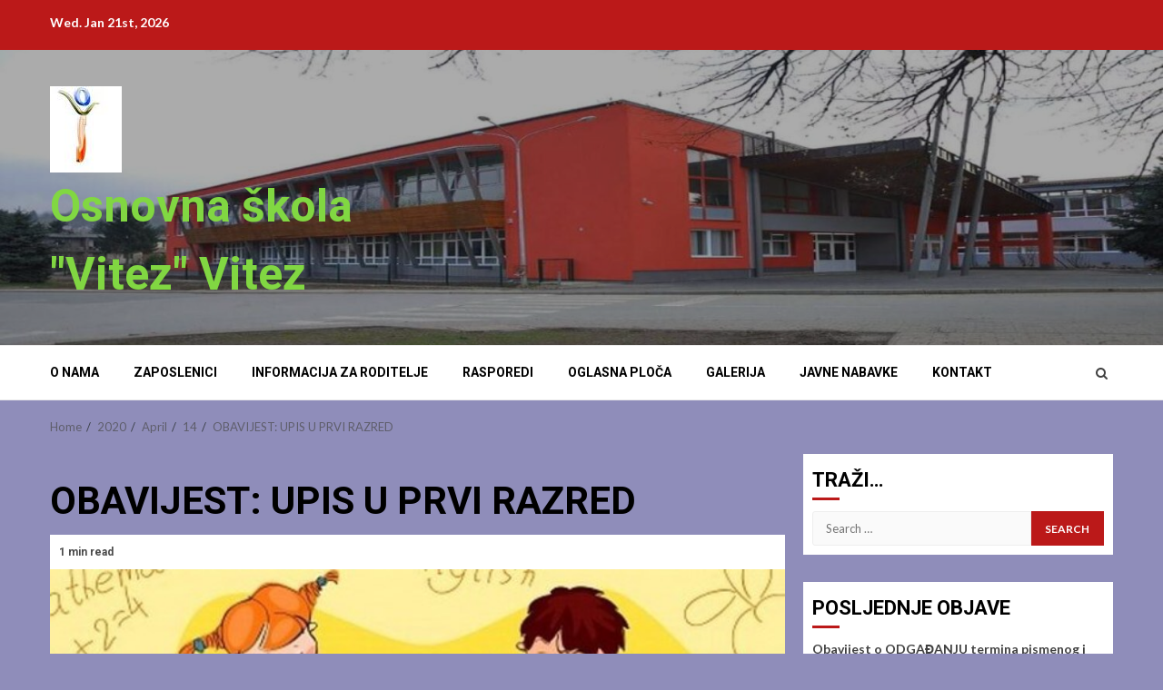

--- FILE ---
content_type: text/html; charset=UTF-8
request_url: https://osvitez.com/2020/04/14/obavijest-upis-u-prvi-razred/
body_size: 12417
content:
    <!doctype html>
<html lang="en-US">
    <head>
        <meta charset="UTF-8">
        <meta name="viewport" content="width=device-width, initial-scale=1">
        <link rel="profile" href="http://gmpg.org/xfn/11">

        <title>OBAVIJEST: UPIS U PRVI RAZRED &#8211; Osnovna škola &quot;Vitez&quot; Vitez</title>

        <style type="text/css">
            .wp_post_author_widget .wp-post-author-meta .awpa-display-name a:hover,
            body .entry-content .wp-post-author-wrap .awpa-display-name a:hover {
                color: #af0000            }

            .wp-post-author-meta .wp-post-author-meta-more-posts a.awpa-more-posts:hover {
                color: #af0000;
                border-color: #af0000            }

                    </style>

<meta name='robots' content='max-image-preview:large' />
<link rel='dns-prefetch' href='//fonts.googleapis.com' />
<link rel="alternate" type="application/rss+xml" title="Osnovna škola &quot;Vitez&quot; Vitez &raquo; Feed" href="https://osvitez.com/feed/" />
<link rel="alternate" type="application/rss+xml" title="Osnovna škola &quot;Vitez&quot; Vitez &raquo; Comments Feed" href="https://osvitez.com/comments/feed/" />
<script type="text/javascript">
window._wpemojiSettings = {"baseUrl":"https:\/\/s.w.org\/images\/core\/emoji\/14.0.0\/72x72\/","ext":".png","svgUrl":"https:\/\/s.w.org\/images\/core\/emoji\/14.0.0\/svg\/","svgExt":".svg","source":{"concatemoji":"https:\/\/osvitez.com\/wp-includes\/js\/wp-emoji-release.min.js?ver=6.2.8"}};
/*! This file is auto-generated */
!function(e,a,t){var n,r,o,i=a.createElement("canvas"),p=i.getContext&&i.getContext("2d");function s(e,t){p.clearRect(0,0,i.width,i.height),p.fillText(e,0,0);e=i.toDataURL();return p.clearRect(0,0,i.width,i.height),p.fillText(t,0,0),e===i.toDataURL()}function c(e){var t=a.createElement("script");t.src=e,t.defer=t.type="text/javascript",a.getElementsByTagName("head")[0].appendChild(t)}for(o=Array("flag","emoji"),t.supports={everything:!0,everythingExceptFlag:!0},r=0;r<o.length;r++)t.supports[o[r]]=function(e){if(p&&p.fillText)switch(p.textBaseline="top",p.font="600 32px Arial",e){case"flag":return s("\ud83c\udff3\ufe0f\u200d\u26a7\ufe0f","\ud83c\udff3\ufe0f\u200b\u26a7\ufe0f")?!1:!s("\ud83c\uddfa\ud83c\uddf3","\ud83c\uddfa\u200b\ud83c\uddf3")&&!s("\ud83c\udff4\udb40\udc67\udb40\udc62\udb40\udc65\udb40\udc6e\udb40\udc67\udb40\udc7f","\ud83c\udff4\u200b\udb40\udc67\u200b\udb40\udc62\u200b\udb40\udc65\u200b\udb40\udc6e\u200b\udb40\udc67\u200b\udb40\udc7f");case"emoji":return!s("\ud83e\udef1\ud83c\udffb\u200d\ud83e\udef2\ud83c\udfff","\ud83e\udef1\ud83c\udffb\u200b\ud83e\udef2\ud83c\udfff")}return!1}(o[r]),t.supports.everything=t.supports.everything&&t.supports[o[r]],"flag"!==o[r]&&(t.supports.everythingExceptFlag=t.supports.everythingExceptFlag&&t.supports[o[r]]);t.supports.everythingExceptFlag=t.supports.everythingExceptFlag&&!t.supports.flag,t.DOMReady=!1,t.readyCallback=function(){t.DOMReady=!0},t.supports.everything||(n=function(){t.readyCallback()},a.addEventListener?(a.addEventListener("DOMContentLoaded",n,!1),e.addEventListener("load",n,!1)):(e.attachEvent("onload",n),a.attachEvent("onreadystatechange",function(){"complete"===a.readyState&&t.readyCallback()})),(e=t.source||{}).concatemoji?c(e.concatemoji):e.wpemoji&&e.twemoji&&(c(e.twemoji),c(e.wpemoji)))}(window,document,window._wpemojiSettings);
</script>
<style type="text/css">
img.wp-smiley,
img.emoji {
	display: inline !important;
	border: none !important;
	box-shadow: none !important;
	height: 1em !important;
	width: 1em !important;
	margin: 0 0.07em !important;
	vertical-align: -0.1em !important;
	background: none !important;
	padding: 0 !important;
}
</style>
	<link rel='stylesheet' id='wpauthor-blocks-fontawesome-front-css' href='https://osvitez.com/wp-content/plugins/wp-post-author/assets/fontawesome/css/all.css?ver=6.2.8' type='text/css' media='all' />
<link rel='stylesheet' id='wpauthor-frontend-block-style-css-css' href='https://osvitez.com/wp-content/plugins/wp-post-author/assets/dist/blocks.style.build.css?ver=6.2.8' type='text/css' media='all' />
<link rel='stylesheet' id='wp-block-library-css' href='https://osvitez.com/wp-includes/css/dist/block-library/style.min.css?ver=6.2.8' type='text/css' media='all' />
<link rel='stylesheet' id='classic-theme-styles-css' href='https://osvitez.com/wp-includes/css/classic-themes.min.css?ver=6.2.8' type='text/css' media='all' />
<style id='global-styles-inline-css' type='text/css'>
body{--wp--preset--color--black: #000000;--wp--preset--color--cyan-bluish-gray: #abb8c3;--wp--preset--color--white: #ffffff;--wp--preset--color--pale-pink: #f78da7;--wp--preset--color--vivid-red: #cf2e2e;--wp--preset--color--luminous-vivid-orange: #ff6900;--wp--preset--color--luminous-vivid-amber: #fcb900;--wp--preset--color--light-green-cyan: #7bdcb5;--wp--preset--color--vivid-green-cyan: #00d084;--wp--preset--color--pale-cyan-blue: #8ed1fc;--wp--preset--color--vivid-cyan-blue: #0693e3;--wp--preset--color--vivid-purple: #9b51e0;--wp--preset--gradient--vivid-cyan-blue-to-vivid-purple: linear-gradient(135deg,rgba(6,147,227,1) 0%,rgb(155,81,224) 100%);--wp--preset--gradient--light-green-cyan-to-vivid-green-cyan: linear-gradient(135deg,rgb(122,220,180) 0%,rgb(0,208,130) 100%);--wp--preset--gradient--luminous-vivid-amber-to-luminous-vivid-orange: linear-gradient(135deg,rgba(252,185,0,1) 0%,rgba(255,105,0,1) 100%);--wp--preset--gradient--luminous-vivid-orange-to-vivid-red: linear-gradient(135deg,rgba(255,105,0,1) 0%,rgb(207,46,46) 100%);--wp--preset--gradient--very-light-gray-to-cyan-bluish-gray: linear-gradient(135deg,rgb(238,238,238) 0%,rgb(169,184,195) 100%);--wp--preset--gradient--cool-to-warm-spectrum: linear-gradient(135deg,rgb(74,234,220) 0%,rgb(151,120,209) 20%,rgb(207,42,186) 40%,rgb(238,44,130) 60%,rgb(251,105,98) 80%,rgb(254,248,76) 100%);--wp--preset--gradient--blush-light-purple: linear-gradient(135deg,rgb(255,206,236) 0%,rgb(152,150,240) 100%);--wp--preset--gradient--blush-bordeaux: linear-gradient(135deg,rgb(254,205,165) 0%,rgb(254,45,45) 50%,rgb(107,0,62) 100%);--wp--preset--gradient--luminous-dusk: linear-gradient(135deg,rgb(255,203,112) 0%,rgb(199,81,192) 50%,rgb(65,88,208) 100%);--wp--preset--gradient--pale-ocean: linear-gradient(135deg,rgb(255,245,203) 0%,rgb(182,227,212) 50%,rgb(51,167,181) 100%);--wp--preset--gradient--electric-grass: linear-gradient(135deg,rgb(202,248,128) 0%,rgb(113,206,126) 100%);--wp--preset--gradient--midnight: linear-gradient(135deg,rgb(2,3,129) 0%,rgb(40,116,252) 100%);--wp--preset--duotone--dark-grayscale: url('#wp-duotone-dark-grayscale');--wp--preset--duotone--grayscale: url('#wp-duotone-grayscale');--wp--preset--duotone--purple-yellow: url('#wp-duotone-purple-yellow');--wp--preset--duotone--blue-red: url('#wp-duotone-blue-red');--wp--preset--duotone--midnight: url('#wp-duotone-midnight');--wp--preset--duotone--magenta-yellow: url('#wp-duotone-magenta-yellow');--wp--preset--duotone--purple-green: url('#wp-duotone-purple-green');--wp--preset--duotone--blue-orange: url('#wp-duotone-blue-orange');--wp--preset--font-size--small: 13px;--wp--preset--font-size--medium: 20px;--wp--preset--font-size--large: 36px;--wp--preset--font-size--x-large: 42px;--wp--preset--spacing--20: 0.44rem;--wp--preset--spacing--30: 0.67rem;--wp--preset--spacing--40: 1rem;--wp--preset--spacing--50: 1.5rem;--wp--preset--spacing--60: 2.25rem;--wp--preset--spacing--70: 3.38rem;--wp--preset--spacing--80: 5.06rem;--wp--preset--shadow--natural: 6px 6px 9px rgba(0, 0, 0, 0.2);--wp--preset--shadow--deep: 12px 12px 50px rgba(0, 0, 0, 0.4);--wp--preset--shadow--sharp: 6px 6px 0px rgba(0, 0, 0, 0.2);--wp--preset--shadow--outlined: 6px 6px 0px -3px rgba(255, 255, 255, 1), 6px 6px rgba(0, 0, 0, 1);--wp--preset--shadow--crisp: 6px 6px 0px rgba(0, 0, 0, 1);}:where(.is-layout-flex){gap: 0.5em;}body .is-layout-flow > .alignleft{float: left;margin-inline-start: 0;margin-inline-end: 2em;}body .is-layout-flow > .alignright{float: right;margin-inline-start: 2em;margin-inline-end: 0;}body .is-layout-flow > .aligncenter{margin-left: auto !important;margin-right: auto !important;}body .is-layout-constrained > .alignleft{float: left;margin-inline-start: 0;margin-inline-end: 2em;}body .is-layout-constrained > .alignright{float: right;margin-inline-start: 2em;margin-inline-end: 0;}body .is-layout-constrained > .aligncenter{margin-left: auto !important;margin-right: auto !important;}body .is-layout-constrained > :where(:not(.alignleft):not(.alignright):not(.alignfull)){max-width: var(--wp--style--global--content-size);margin-left: auto !important;margin-right: auto !important;}body .is-layout-constrained > .alignwide{max-width: var(--wp--style--global--wide-size);}body .is-layout-flex{display: flex;}body .is-layout-flex{flex-wrap: wrap;align-items: center;}body .is-layout-flex > *{margin: 0;}:where(.wp-block-columns.is-layout-flex){gap: 2em;}.has-black-color{color: var(--wp--preset--color--black) !important;}.has-cyan-bluish-gray-color{color: var(--wp--preset--color--cyan-bluish-gray) !important;}.has-white-color{color: var(--wp--preset--color--white) !important;}.has-pale-pink-color{color: var(--wp--preset--color--pale-pink) !important;}.has-vivid-red-color{color: var(--wp--preset--color--vivid-red) !important;}.has-luminous-vivid-orange-color{color: var(--wp--preset--color--luminous-vivid-orange) !important;}.has-luminous-vivid-amber-color{color: var(--wp--preset--color--luminous-vivid-amber) !important;}.has-light-green-cyan-color{color: var(--wp--preset--color--light-green-cyan) !important;}.has-vivid-green-cyan-color{color: var(--wp--preset--color--vivid-green-cyan) !important;}.has-pale-cyan-blue-color{color: var(--wp--preset--color--pale-cyan-blue) !important;}.has-vivid-cyan-blue-color{color: var(--wp--preset--color--vivid-cyan-blue) !important;}.has-vivid-purple-color{color: var(--wp--preset--color--vivid-purple) !important;}.has-black-background-color{background-color: var(--wp--preset--color--black) !important;}.has-cyan-bluish-gray-background-color{background-color: var(--wp--preset--color--cyan-bluish-gray) !important;}.has-white-background-color{background-color: var(--wp--preset--color--white) !important;}.has-pale-pink-background-color{background-color: var(--wp--preset--color--pale-pink) !important;}.has-vivid-red-background-color{background-color: var(--wp--preset--color--vivid-red) !important;}.has-luminous-vivid-orange-background-color{background-color: var(--wp--preset--color--luminous-vivid-orange) !important;}.has-luminous-vivid-amber-background-color{background-color: var(--wp--preset--color--luminous-vivid-amber) !important;}.has-light-green-cyan-background-color{background-color: var(--wp--preset--color--light-green-cyan) !important;}.has-vivid-green-cyan-background-color{background-color: var(--wp--preset--color--vivid-green-cyan) !important;}.has-pale-cyan-blue-background-color{background-color: var(--wp--preset--color--pale-cyan-blue) !important;}.has-vivid-cyan-blue-background-color{background-color: var(--wp--preset--color--vivid-cyan-blue) !important;}.has-vivid-purple-background-color{background-color: var(--wp--preset--color--vivid-purple) !important;}.has-black-border-color{border-color: var(--wp--preset--color--black) !important;}.has-cyan-bluish-gray-border-color{border-color: var(--wp--preset--color--cyan-bluish-gray) !important;}.has-white-border-color{border-color: var(--wp--preset--color--white) !important;}.has-pale-pink-border-color{border-color: var(--wp--preset--color--pale-pink) !important;}.has-vivid-red-border-color{border-color: var(--wp--preset--color--vivid-red) !important;}.has-luminous-vivid-orange-border-color{border-color: var(--wp--preset--color--luminous-vivid-orange) !important;}.has-luminous-vivid-amber-border-color{border-color: var(--wp--preset--color--luminous-vivid-amber) !important;}.has-light-green-cyan-border-color{border-color: var(--wp--preset--color--light-green-cyan) !important;}.has-vivid-green-cyan-border-color{border-color: var(--wp--preset--color--vivid-green-cyan) !important;}.has-pale-cyan-blue-border-color{border-color: var(--wp--preset--color--pale-cyan-blue) !important;}.has-vivid-cyan-blue-border-color{border-color: var(--wp--preset--color--vivid-cyan-blue) !important;}.has-vivid-purple-border-color{border-color: var(--wp--preset--color--vivid-purple) !important;}.has-vivid-cyan-blue-to-vivid-purple-gradient-background{background: var(--wp--preset--gradient--vivid-cyan-blue-to-vivid-purple) !important;}.has-light-green-cyan-to-vivid-green-cyan-gradient-background{background: var(--wp--preset--gradient--light-green-cyan-to-vivid-green-cyan) !important;}.has-luminous-vivid-amber-to-luminous-vivid-orange-gradient-background{background: var(--wp--preset--gradient--luminous-vivid-amber-to-luminous-vivid-orange) !important;}.has-luminous-vivid-orange-to-vivid-red-gradient-background{background: var(--wp--preset--gradient--luminous-vivid-orange-to-vivid-red) !important;}.has-very-light-gray-to-cyan-bluish-gray-gradient-background{background: var(--wp--preset--gradient--very-light-gray-to-cyan-bluish-gray) !important;}.has-cool-to-warm-spectrum-gradient-background{background: var(--wp--preset--gradient--cool-to-warm-spectrum) !important;}.has-blush-light-purple-gradient-background{background: var(--wp--preset--gradient--blush-light-purple) !important;}.has-blush-bordeaux-gradient-background{background: var(--wp--preset--gradient--blush-bordeaux) !important;}.has-luminous-dusk-gradient-background{background: var(--wp--preset--gradient--luminous-dusk) !important;}.has-pale-ocean-gradient-background{background: var(--wp--preset--gradient--pale-ocean) !important;}.has-electric-grass-gradient-background{background: var(--wp--preset--gradient--electric-grass) !important;}.has-midnight-gradient-background{background: var(--wp--preset--gradient--midnight) !important;}.has-small-font-size{font-size: var(--wp--preset--font-size--small) !important;}.has-medium-font-size{font-size: var(--wp--preset--font-size--medium) !important;}.has-large-font-size{font-size: var(--wp--preset--font-size--large) !important;}.has-x-large-font-size{font-size: var(--wp--preset--font-size--x-large) !important;}
.wp-block-navigation a:where(:not(.wp-element-button)){color: inherit;}
:where(.wp-block-columns.is-layout-flex){gap: 2em;}
.wp-block-pullquote{font-size: 1.5em;line-height: 1.6;}
</style>
<link rel='stylesheet' id='awpa-wp-post-author-styles-css' href='https://osvitez.com/wp-content/plugins/wp-post-author/assets/css/awpa-frontend-style.css?ver=6.2.8' type='text/css' media='all' />
<link rel='stylesheet' id='react-date-range-styles-css' href='https://osvitez.com/wp-content/plugins/wp-post-author/assets/css/react-date-range/styles.css?ver=6.2.8' type='text/css' media='all' />
<link rel='stylesheet' id='react-date-range-default-css' href='https://osvitez.com/wp-content/plugins/wp-post-author/assets/css/react-date-range/default.css?ver=6.2.8' type='text/css' media='all' />
<link rel='stylesheet' id='font-awesome-css' href='https://osvitez.com/wp-content/themes/magnitude/assets/font-awesome/css/font-awesome.min.css?ver=6.2.8' type='text/css' media='all' />
<link rel='stylesheet' id='bootstrap-css' href='https://osvitez.com/wp-content/themes/magnitude/assets/bootstrap/css/bootstrap.min.css?ver=6.2.8' type='text/css' media='all' />
<link rel='stylesheet' id='slick-css-css' href='https://osvitez.com/wp-content/themes/magnitude/assets/slick/css/slick.min.css?ver=6.2.8' type='text/css' media='all' />
<link rel='stylesheet' id='sidr-css' href='https://osvitez.com/wp-content/themes/magnitude/assets/sidr/css/jquery.sidr.dark.css?ver=6.2.8' type='text/css' media='all' />
<link rel='stylesheet' id='magnific-popup-css' href='https://osvitez.com/wp-content/themes/magnitude/assets/magnific-popup/magnific-popup.css?ver=6.2.8' type='text/css' media='all' />
<link rel='stylesheet' id='magnitude-google-fonts-css' href='https://fonts.googleapis.com/css?family=Lato:400,300,400italic,900,700|Roboto:100,300,400,500,700&#038;subset=latin,latin-ext' type='text/css' media='all' />
<link rel='stylesheet' id='magnitude-style-css' href='https://osvitez.com/wp-content/themes/magnitude/style.css?ver=6.2.8' type='text/css' media='all' />
<script type='text/javascript' src='https://osvitez.com/wp-includes/js/jquery/jquery.min.js?ver=3.6.4' id='jquery-core-js'></script>
<script type='text/javascript' src='https://osvitez.com/wp-includes/js/jquery/jquery-migrate.min.js?ver=3.4.0' id='jquery-migrate-js'></script>
<script type='text/javascript' src='https://osvitez.com/wp-content/plugins/wp-post-author/assets/js/awpa-frontend-scripts.js?ver=6.2.8' id='awpa-custom-bg-scripts-js'></script>
<script type='text/javascript' src='https://osvitez.com/wp-includes/js/dist/vendor/lodash.min.js?ver=4.17.19' id='lodash-js'></script>
<script type='text/javascript' id='lodash-js-after'>
window.lodash = _.noConflict();
</script>
<script type='text/javascript' src='https://osvitez.com/wp-includes/js/dist/vendor/wp-polyfill-inert.min.js?ver=3.1.2' id='wp-polyfill-inert-js'></script>
<script type='text/javascript' src='https://osvitez.com/wp-includes/js/dist/vendor/regenerator-runtime.min.js?ver=0.13.11' id='regenerator-runtime-js'></script>
<script type='text/javascript' src='https://osvitez.com/wp-includes/js/dist/vendor/wp-polyfill.min.js?ver=3.15.0' id='wp-polyfill-js'></script>
<script type='text/javascript' src='https://osvitez.com/wp-includes/js/dist/autop.min.js?ver=43197d709df445ccf849' id='wp-autop-js'></script>
<script type='text/javascript' src='https://osvitez.com/wp-includes/js/dist/blob.min.js?ver=e7b4ea96175a89b263e2' id='wp-blob-js'></script>
<script type='text/javascript' src='https://osvitez.com/wp-includes/js/dist/block-serialization-default-parser.min.js?ver=30ffd7e7e199f10b2a6d' id='wp-block-serialization-default-parser-js'></script>
<script type='text/javascript' src='https://osvitez.com/wp-includes/js/dist/vendor/react.min.js?ver=18.2.0' id='react-js'></script>
<script type='text/javascript' src='https://osvitez.com/wp-includes/js/dist/hooks.min.js?ver=4169d3cf8e8d95a3d6d5' id='wp-hooks-js'></script>
<script type='text/javascript' src='https://osvitez.com/wp-includes/js/dist/deprecated.min.js?ver=6c963cb9494ba26b77eb' id='wp-deprecated-js'></script>
<script type='text/javascript' src='https://osvitez.com/wp-includes/js/dist/dom.min.js?ver=e03c89e1dd68aee1cb3a' id='wp-dom-js'></script>
<script type='text/javascript' src='https://osvitez.com/wp-includes/js/dist/vendor/react-dom.min.js?ver=18.2.0' id='react-dom-js'></script>
<script type='text/javascript' src='https://osvitez.com/wp-includes/js/dist/escape-html.min.js?ver=03e27a7b6ae14f7afaa6' id='wp-escape-html-js'></script>
<script type='text/javascript' src='https://osvitez.com/wp-includes/js/dist/element.min.js?ver=b3bda690cfc516378771' id='wp-element-js'></script>
<script type='text/javascript' src='https://osvitez.com/wp-includes/js/dist/is-shallow-equal.min.js?ver=20c2b06ecf04afb14fee' id='wp-is-shallow-equal-js'></script>
<script type='text/javascript' src='https://osvitez.com/wp-includes/js/dist/i18n.min.js?ver=9e794f35a71bb98672ae' id='wp-i18n-js'></script>
<script type='text/javascript' id='wp-i18n-js-after'>
wp.i18n.setLocaleData( { 'text direction\u0004ltr': [ 'ltr' ] } );
</script>
<script type='text/javascript' src='https://osvitez.com/wp-includes/js/dist/keycodes.min.js?ver=184b321fa2d3bc7fd173' id='wp-keycodes-js'></script>
<script type='text/javascript' src='https://osvitez.com/wp-includes/js/dist/priority-queue.min.js?ver=422e19e9d48b269c5219' id='wp-priority-queue-js'></script>
<script type='text/javascript' src='https://osvitez.com/wp-includes/js/dist/compose.min.js?ver=e6696709310303823358' id='wp-compose-js'></script>
<script type='text/javascript' src='https://osvitez.com/wp-includes/js/dist/private-apis.min.js?ver=6f247ed2bc3571743bba' id='wp-private-apis-js'></script>
<script type='text/javascript' src='https://osvitez.com/wp-includes/js/dist/redux-routine.min.js?ver=bc3e989c53f7707d8c31' id='wp-redux-routine-js'></script>
<script type='text/javascript' src='https://osvitez.com/wp-includes/js/dist/data.min.js?ver=d1a755ff331dc3fc3100' id='wp-data-js'></script>
<script type='text/javascript' id='wp-data-js-after'>
( function() {
	var userId = 0;
	var storageKey = "WP_DATA_USER_" + userId;
	wp.data
		.use( wp.data.plugins.persistence, { storageKey: storageKey } );
} )();
</script>
<script type='text/javascript' src='https://osvitez.com/wp-includes/js/dist/html-entities.min.js?ver=36a4a255da7dd2e1bf8e' id='wp-html-entities-js'></script>
<script type='text/javascript' src='https://osvitez.com/wp-includes/js/dist/shortcode.min.js?ver=7539044b04e6bca57f2e' id='wp-shortcode-js'></script>
<script type='text/javascript' src='https://osvitez.com/wp-includes/js/dist/blocks.min.js?ver=db4d7166612dd5d7c55f' id='wp-blocks-js'></script>
<script type='text/javascript' src='https://osvitez.com/wp-includes/js/dist/dom-ready.min.js?ver=392bdd43726760d1f3ca' id='wp-dom-ready-js'></script>
<script type='text/javascript' src='https://osvitez.com/wp-includes/js/dist/a11y.min.js?ver=ecce20f002eda4c19664' id='wp-a11y-js'></script>
<script type='text/javascript' src='https://osvitez.com/wp-includes/js/dist/vendor/moment.min.js?ver=2.29.4' id='moment-js'></script>
<script type='text/javascript' id='moment-js-after'>
moment.updateLocale( 'en_US', {"months":["January","February","March","April","May","June","July","August","September","October","November","December"],"monthsShort":["Jan","Feb","Mar","Apr","May","Jun","Jul","Aug","Sep","Oct","Nov","Dec"],"weekdays":["Sunday","Monday","Tuesday","Wednesday","Thursday","Friday","Saturday"],"weekdaysShort":["Sun","Mon","Tue","Wed","Thu","Fri","Sat"],"week":{"dow":1},"longDateFormat":{"LT":"g:i a","LTS":null,"L":null,"LL":"F j, Y","LLL":"F j, Y g:i a","LLLL":null}} );
</script>
<script type='text/javascript' src='https://osvitez.com/wp-includes/js/dist/date.min.js?ver=b49d8d73e4d1439f54c6' id='wp-date-js'></script>
<script type='text/javascript' id='wp-date-js-after'>
wp.date.setSettings( {"l10n":{"locale":"en_US","months":["January","February","March","April","May","June","July","August","September","October","November","December"],"monthsShort":["Jan","Feb","Mar","Apr","May","Jun","Jul","Aug","Sep","Oct","Nov","Dec"],"weekdays":["Sunday","Monday","Tuesday","Wednesday","Thursday","Friday","Saturday"],"weekdaysShort":["Sun","Mon","Tue","Wed","Thu","Fri","Sat"],"meridiem":{"am":"am","pm":"pm","AM":"AM","PM":"PM"},"relative":{"future":"%s from now","past":"%s ago"},"startOfWeek":1},"formats":{"time":"g:i a","date":"F j, Y","datetime":"F j, Y g:i a","datetimeAbbreviated":"M j, Y g:i a"},"timezone":{"offset":0,"string":"","abbr":""}} );
</script>
<script type='text/javascript' src='https://osvitez.com/wp-includes/js/dist/primitives.min.js?ver=0d09a26d73a3168867f7' id='wp-primitives-js'></script>
<script type='text/javascript' src='https://osvitez.com/wp-includes/js/dist/rich-text.min.js?ver=9307ec04c67d79b6e813' id='wp-rich-text-js'></script>
<script type='text/javascript' src='https://osvitez.com/wp-includes/js/dist/warning.min.js?ver=4acee5fc2fd9a24cefc2' id='wp-warning-js'></script>
<script type='text/javascript' src='https://osvitez.com/wp-includes/js/dist/components.min.js?ver=afc30fcab1ba126ba0fc' id='wp-components-js'></script>
<script type='text/javascript' src='https://osvitez.com/wp-includes/js/dist/url.min.js?ver=16185fce2fb043a0cfed' id='wp-url-js'></script>
<script type='text/javascript' src='https://osvitez.com/wp-includes/js/dist/api-fetch.min.js?ver=bc0029ca2c943aec5311' id='wp-api-fetch-js'></script>
<script type='text/javascript' id='wp-api-fetch-js-after'>
wp.apiFetch.use( wp.apiFetch.createRootURLMiddleware( "https://osvitez.com/wp-json/" ) );
wp.apiFetch.nonceMiddleware = wp.apiFetch.createNonceMiddleware( "838177844f" );
wp.apiFetch.use( wp.apiFetch.nonceMiddleware );
wp.apiFetch.use( wp.apiFetch.mediaUploadMiddleware );
wp.apiFetch.nonceEndpoint = "https://osvitez.com/wp-admin/admin-ajax.php?action=rest-nonce";
</script>
<script type='text/javascript' src='https://osvitez.com/wp-includes/js/dist/keyboard-shortcuts.min.js?ver=74c1d7a0d985f4165827' id='wp-keyboard-shortcuts-js'></script>
<script type='text/javascript' src='https://osvitez.com/wp-includes/js/dist/notices.min.js?ver=9c1575b7a31659f45a45' id='wp-notices-js'></script>
<script type='text/javascript' src='https://osvitez.com/wp-includes/js/dist/preferences-persistence.min.js?ver=c5543628aa7ff5bd5be4' id='wp-preferences-persistence-js'></script>
<script type='text/javascript' src='https://osvitez.com/wp-includes/js/dist/preferences.min.js?ver=c66e137a7e588dab54c3' id='wp-preferences-js'></script>
<script type='text/javascript' id='wp-preferences-js-after'>
( function() {
				var serverData = false;
				var userId = "0";
				var persistenceLayer = wp.preferencesPersistence.__unstableCreatePersistenceLayer( serverData, userId );
				var preferencesStore = wp.preferences.store;
				wp.data.dispatch( preferencesStore ).setPersistenceLayer( persistenceLayer );
			} ) ();
</script>
<script type='text/javascript' src='https://osvitez.com/wp-includes/js/dist/style-engine.min.js?ver=528e6cf281ffc9b7bd3c' id='wp-style-engine-js'></script>
<script type='text/javascript' src='https://osvitez.com/wp-includes/js/dist/token-list.min.js?ver=f2cf0bb3ae80de227e43' id='wp-token-list-js'></script>
<script type='text/javascript' src='https://osvitez.com/wp-includes/js/dist/wordcount.min.js?ver=feb9569307aec24292f2' id='wp-wordcount-js'></script>
<script type='text/javascript' src='https://osvitez.com/wp-includes/js/dist/block-editor.min.js?ver=f3e018a41538d4e3440c' id='wp-block-editor-js'></script>
<script type='text/javascript' src='https://osvitez.com/wp-includes/js/dist/core-data.min.js?ver=fc0de6bb17aa25caf698' id='wp-core-data-js'></script>
<script type='text/javascript' src='https://osvitez.com/wp-includes/js/dist/media-utils.min.js?ver=f837b6298c83612cd6f6' id='wp-media-utils-js'></script>
<script type='text/javascript' src='https://osvitez.com/wp-includes/js/dist/reusable-blocks.min.js?ver=a7367a6154c724b51b31' id='wp-reusable-blocks-js'></script>
<script type='text/javascript' src='https://osvitez.com/wp-includes/js/dist/server-side-render.min.js?ver=9c952020b55648b555fb' id='wp-server-side-render-js'></script>
<script type='text/javascript' src='https://osvitez.com/wp-includes/js/dist/editor.min.js?ver=2dbde93c02bed4fc2b4b' id='wp-editor-js'></script>
<script type='text/javascript' id='wp-editor-js-after'>
Object.assign( window.wp.editor, window.wp.oldEditor );
</script>
<script type='text/javascript' id='render-block-script-js-extra'>
/* <![CDATA[ */
var frontend_global_data = {"base_url":"https:\/\/osvitez.com"};
/* ]]> */
</script>
<script type='text/javascript' src='https://osvitez.com/wp-content/plugins/wp-post-author/assets/dist/frontend.build.js?ver=6.2.8' id='render-block-script-js'></script>
<link rel="https://api.w.org/" href="https://osvitez.com/wp-json/" /><link rel="alternate" type="application/json" href="https://osvitez.com/wp-json/wp/v2/posts/120" /><link rel="EditURI" type="application/rsd+xml" title="RSD" href="https://osvitez.com/xmlrpc.php?rsd" />
<link rel="wlwmanifest" type="application/wlwmanifest+xml" href="https://osvitez.com/wp-includes/wlwmanifest.xml" />
<meta name="generator" content="WordPress 6.2.8" />
<link rel="canonical" href="https://osvitez.com/2020/04/14/obavijest-upis-u-prvi-razred/" />
<link rel='shortlink' href='https://osvitez.com/?p=120' />
<link rel="alternate" type="application/json+oembed" href="https://osvitez.com/wp-json/oembed/1.0/embed?url=https%3A%2F%2Fosvitez.com%2F2020%2F04%2F14%2Fobavijest-upis-u-prvi-razred%2F" />
<link rel="alternate" type="text/xml+oembed" href="https://osvitez.com/wp-json/oembed/1.0/embed?url=https%3A%2F%2Fosvitez.com%2F2020%2F04%2F14%2Fobavijest-upis-u-prvi-razred%2F&#038;format=xml" />
<style type="text/css">.recentcomments a{display:inline !important;padding:0 !important;margin:0 !important;}</style>        <style type="text/css">
                        .site-title a,
            .site-header .site-branding .site-title a:visited,
            .site-header .site-branding .site-title a:hover,
            .site-description {
                color: #81d742;
            }

            .header-layout-3 .site-header .site-branding .site-title,
            .site-branding .site-title {
                font-size: 50px;
            }

            @media only screen and (max-width: 640px) {
                .site-branding .site-title {
                    font-size: 40px;

                }
              }   

           @media only screen and (max-width: 375px) {
                    .site-branding .site-title {
                        font-size: 32px;

                    }
                }

                        .elementor-template-full-width .elementor-section.elementor-section-full_width > .elementor-container,
            .elementor-template-full-width .elementor-section.elementor-section-boxed > .elementor-container{
                max-width: 1200px;
            }

        </style>
        <style type="text/css" id="custom-background-css">
body.custom-background { background-color: #8f8dba; }
</style>
	<link rel="icon" href="https://osvitez.com/wp-content/uploads/2022/11/logo-1.jpg" sizes="32x32" />
<link rel="icon" href="https://osvitez.com/wp-content/uploads/2022/11/logo-1.jpg" sizes="192x192" />
<link rel="apple-touch-icon" href="https://osvitez.com/wp-content/uploads/2022/11/logo-1.jpg" />
<meta name="msapplication-TileImage" content="https://osvitez.com/wp-content/uploads/2022/11/logo-1.jpg" />
    </head>

<body class="post-template-default single single-post postid-120 single-format-standard custom-background wp-custom-logo aft-default-mode aft-secondary-solid-color aft-header-layout-default widget-title-border-bottom default-content-layout align-content-left ">
<svg xmlns="http://www.w3.org/2000/svg" viewBox="0 0 0 0" width="0" height="0" focusable="false" role="none" style="visibility: hidden; position: absolute; left: -9999px; overflow: hidden;" ><defs><filter id="wp-duotone-dark-grayscale"><feColorMatrix color-interpolation-filters="sRGB" type="matrix" values=" .299 .587 .114 0 0 .299 .587 .114 0 0 .299 .587 .114 0 0 .299 .587 .114 0 0 " /><feComponentTransfer color-interpolation-filters="sRGB" ><feFuncR type="table" tableValues="0 0.49803921568627" /><feFuncG type="table" tableValues="0 0.49803921568627" /><feFuncB type="table" tableValues="0 0.49803921568627" /><feFuncA type="table" tableValues="1 1" /></feComponentTransfer><feComposite in2="SourceGraphic" operator="in" /></filter></defs></svg><svg xmlns="http://www.w3.org/2000/svg" viewBox="0 0 0 0" width="0" height="0" focusable="false" role="none" style="visibility: hidden; position: absolute; left: -9999px; overflow: hidden;" ><defs><filter id="wp-duotone-grayscale"><feColorMatrix color-interpolation-filters="sRGB" type="matrix" values=" .299 .587 .114 0 0 .299 .587 .114 0 0 .299 .587 .114 0 0 .299 .587 .114 0 0 " /><feComponentTransfer color-interpolation-filters="sRGB" ><feFuncR type="table" tableValues="0 1" /><feFuncG type="table" tableValues="0 1" /><feFuncB type="table" tableValues="0 1" /><feFuncA type="table" tableValues="1 1" /></feComponentTransfer><feComposite in2="SourceGraphic" operator="in" /></filter></defs></svg><svg xmlns="http://www.w3.org/2000/svg" viewBox="0 0 0 0" width="0" height="0" focusable="false" role="none" style="visibility: hidden; position: absolute; left: -9999px; overflow: hidden;" ><defs><filter id="wp-duotone-purple-yellow"><feColorMatrix color-interpolation-filters="sRGB" type="matrix" values=" .299 .587 .114 0 0 .299 .587 .114 0 0 .299 .587 .114 0 0 .299 .587 .114 0 0 " /><feComponentTransfer color-interpolation-filters="sRGB" ><feFuncR type="table" tableValues="0.54901960784314 0.98823529411765" /><feFuncG type="table" tableValues="0 1" /><feFuncB type="table" tableValues="0.71764705882353 0.25490196078431" /><feFuncA type="table" tableValues="1 1" /></feComponentTransfer><feComposite in2="SourceGraphic" operator="in" /></filter></defs></svg><svg xmlns="http://www.w3.org/2000/svg" viewBox="0 0 0 0" width="0" height="0" focusable="false" role="none" style="visibility: hidden; position: absolute; left: -9999px; overflow: hidden;" ><defs><filter id="wp-duotone-blue-red"><feColorMatrix color-interpolation-filters="sRGB" type="matrix" values=" .299 .587 .114 0 0 .299 .587 .114 0 0 .299 .587 .114 0 0 .299 .587 .114 0 0 " /><feComponentTransfer color-interpolation-filters="sRGB" ><feFuncR type="table" tableValues="0 1" /><feFuncG type="table" tableValues="0 0.27843137254902" /><feFuncB type="table" tableValues="0.5921568627451 0.27843137254902" /><feFuncA type="table" tableValues="1 1" /></feComponentTransfer><feComposite in2="SourceGraphic" operator="in" /></filter></defs></svg><svg xmlns="http://www.w3.org/2000/svg" viewBox="0 0 0 0" width="0" height="0" focusable="false" role="none" style="visibility: hidden; position: absolute; left: -9999px; overflow: hidden;" ><defs><filter id="wp-duotone-midnight"><feColorMatrix color-interpolation-filters="sRGB" type="matrix" values=" .299 .587 .114 0 0 .299 .587 .114 0 0 .299 .587 .114 0 0 .299 .587 .114 0 0 " /><feComponentTransfer color-interpolation-filters="sRGB" ><feFuncR type="table" tableValues="0 0" /><feFuncG type="table" tableValues="0 0.64705882352941" /><feFuncB type="table" tableValues="0 1" /><feFuncA type="table" tableValues="1 1" /></feComponentTransfer><feComposite in2="SourceGraphic" operator="in" /></filter></defs></svg><svg xmlns="http://www.w3.org/2000/svg" viewBox="0 0 0 0" width="0" height="0" focusable="false" role="none" style="visibility: hidden; position: absolute; left: -9999px; overflow: hidden;" ><defs><filter id="wp-duotone-magenta-yellow"><feColorMatrix color-interpolation-filters="sRGB" type="matrix" values=" .299 .587 .114 0 0 .299 .587 .114 0 0 .299 .587 .114 0 0 .299 .587 .114 0 0 " /><feComponentTransfer color-interpolation-filters="sRGB" ><feFuncR type="table" tableValues="0.78039215686275 1" /><feFuncG type="table" tableValues="0 0.94901960784314" /><feFuncB type="table" tableValues="0.35294117647059 0.47058823529412" /><feFuncA type="table" tableValues="1 1" /></feComponentTransfer><feComposite in2="SourceGraphic" operator="in" /></filter></defs></svg><svg xmlns="http://www.w3.org/2000/svg" viewBox="0 0 0 0" width="0" height="0" focusable="false" role="none" style="visibility: hidden; position: absolute; left: -9999px; overflow: hidden;" ><defs><filter id="wp-duotone-purple-green"><feColorMatrix color-interpolation-filters="sRGB" type="matrix" values=" .299 .587 .114 0 0 .299 .587 .114 0 0 .299 .587 .114 0 0 .299 .587 .114 0 0 " /><feComponentTransfer color-interpolation-filters="sRGB" ><feFuncR type="table" tableValues="0.65098039215686 0.40392156862745" /><feFuncG type="table" tableValues="0 1" /><feFuncB type="table" tableValues="0.44705882352941 0.4" /><feFuncA type="table" tableValues="1 1" /></feComponentTransfer><feComposite in2="SourceGraphic" operator="in" /></filter></defs></svg><svg xmlns="http://www.w3.org/2000/svg" viewBox="0 0 0 0" width="0" height="0" focusable="false" role="none" style="visibility: hidden; position: absolute; left: -9999px; overflow: hidden;" ><defs><filter id="wp-duotone-blue-orange"><feColorMatrix color-interpolation-filters="sRGB" type="matrix" values=" .299 .587 .114 0 0 .299 .587 .114 0 0 .299 .587 .114 0 0 .299 .587 .114 0 0 " /><feComponentTransfer color-interpolation-filters="sRGB" ><feFuncR type="table" tableValues="0.098039215686275 1" /><feFuncG type="table" tableValues="0 0.66274509803922" /><feFuncB type="table" tableValues="0.84705882352941 0.41960784313725" /><feFuncA type="table" tableValues="1 1" /></feComponentTransfer><feComposite in2="SourceGraphic" operator="in" /></filter></defs></svg>
    <div id="af-preloader">
        <div id="loader-wrapper">
            <div id="loader">
                <div class="load__animation"></div>
            </div>
        </div>
    </div>

<div id="page" class="site af-whole-wrapper">
    <a class="skip-link screen-reader-text" href="#content">Skip to content</a>


        <header id="masthead" class="header-layout-default magnitude-header">
            <div class="top-header">
    <div class="container-wrapper">
        <div class="top-bar-flex">
            <div class="top-bar-left col-2">
                                <div class="date-bar-left">
                                <span class="topbar-date">
        Wed. Jan 21st, 2026     </span>
                        </div>
            </div>
            <div class="top-bar-right col-2">
                <div class="aft-small-social-menu">
                                                </div>
            </div>
        </div>
    </div>
</div>
<div class="af-middle-header af-header-image data-bg" data-background="https://osvitez.com/wp-content/uploads/2020/02/cropped-img-1.jpg">
    <div class="container-wrapper">
        <div class="af-middle-container">
            <div class="logo">
                        <div class="site-branding">
            <a href="https://osvitez.com/" class="custom-logo-link" rel="home"><img width="79" height="95" src="https://osvitez.com/wp-content/uploads/2022/11/logo-1.jpg" class="custom-logo" alt="Osnovna škola &quot;Vitez&quot; Vitez" decoding="async" /></a>                <p class="site-title font-family-1">
                    <a href="https://osvitez.com/" class="site-title-anchor"
                       rel="home">Osnovna škola &quot;Vitez&quot; Vitez</a>
                </p>
            
                    </div>

                </div>
            <div class="header-advertise">
                            <div class="banner-promotions-wrapper">
                                    <div class="promotion-section">
                        <a href="" >
                                                    </a>
                    </div>
                                

            </div>
            <!-- Trending line END -->
                        </div>
        </div>
    </div>
</div>
<div id="main-navigation-bar" class="af-bottom-header">
    <div class="container-wrapper">
        <div class="af-bottom-head-nav">
                    <div class="navigation-container">
            <nav class="main-navigation clearfix">

                                        <span class="toggle-menu" aria-controls="primary-menu" aria-expanded="false">
                                        <span class="screen-reader-text">
                                            Primary Menu                                        </span>
                                        <i class="ham"></i>
                                    </span>


                <div class="menu main-menu menu-desktop show-menu-border"><ul id="primary-menu" class="menu"><li id="menu-item-403" class="menu-item menu-item-type-post_type menu-item-object-page menu-item-403"><a href="https://osvitez.com/sample-page/">O NAMA</a></li>
<li id="menu-item-481" class="menu-item menu-item-type-post_type menu-item-object-page menu-item-481"><a href="https://osvitez.com/zaposlenici-2/">ZAPOSLENICI</a></li>
<li id="menu-item-66" class="menu-item menu-item-type-post_type menu-item-object-page menu-item-66"><a href="https://osvitez.com/termini-informacija/">INFORMACIJA ZA RODITELJE</a></li>
<li id="menu-item-33" class="menu-item menu-item-type-post_type menu-item-object-page menu-item-33"><a href="https://osvitez.com/raspored-smjena/">Rasporedi</a></li>
<li id="menu-item-25" class="menu-item menu-item-type-post_type menu-item-object-page menu-item-25"><a href="https://osvitez.com/oglasi/">OGLASNA PLOČA</a></li>
<li id="menu-item-24" class="menu-item menu-item-type-post_type menu-item-object-page menu-item-24"><a href="https://osvitez.com/galerija/">GALERIJA</a></li>
<li id="menu-item-563" class="menu-item menu-item-type-post_type menu-item-object-page menu-item-563"><a href="https://osvitez.com/javne-nabavke/">JAVNE NABAVKE</a></li>
<li id="menu-item-106" class="menu-item menu-item-type-post_type menu-item-object-page menu-item-106"><a href="https://osvitez.com/kontakt/">KONTAKT</a></li>
</ul></div>            </nav>
        </div>

                        <div class="af-search-wrap">
            <div class="search-overlay">
                <a href="#" title="Search" class="search-icon">
                    <i class="fa fa-search"></i>
                </a>
                <div class="af-search-form">
                    <form role="search" method="get" class="search-form" action="https://osvitez.com/">
				<label>
					<span class="screen-reader-text">Search for:</span>
					<input type="search" class="search-field" placeholder="Search &hellip;" value="" name="s" />
				</label>
				<input type="submit" class="search-submit" value="Search" />
			</form>                </div>
            </div>
        </div>

            </div>
    </div>
</div>
    

        </header>

        <!-- end slider-section -->
        

<div class="af-breadcrumbs-wrapper container-wrapper">
            <div class="af-breadcrumbs font-family-1 color-pad">
                <div role="navigation" aria-label="Breadcrumbs" class="breadcrumb-trail breadcrumbs" itemprop="breadcrumb"><ul class="trail-items" itemscope itemtype="http://schema.org/BreadcrumbList"><meta name="numberOfItems" content="5" /><meta name="itemListOrder" content="Ascending" /><li itemprop="itemListElement" itemscope itemtype="http://schema.org/ListItem" class="trail-item trail-begin"><a href="https://osvitez.com/" rel="home" itemprop="item"><span itemprop="name">Home</span></a><meta itemprop="position" content="1" /></li><li itemprop="itemListElement" itemscope itemtype="http://schema.org/ListItem" class="trail-item"><a href="https://osvitez.com/2020/" itemprop="item"><span itemprop="name">2020</span></a><meta itemprop="position" content="2" /></li><li itemprop="itemListElement" itemscope itemtype="http://schema.org/ListItem" class="trail-item"><a href="https://osvitez.com/2020/04/" itemprop="item"><span itemprop="name">April</span></a><meta itemprop="position" content="3" /></li><li itemprop="itemListElement" itemscope itemtype="http://schema.org/ListItem" class="trail-item"><a href="https://osvitez.com/2020/04/14/" itemprop="item"><span itemprop="name">14</span></a><meta itemprop="position" content="4" /></li><li itemprop="itemListElement" itemscope itemtype="http://schema.org/ListItem" class="trail-item trail-end"><a href="https://osvitez.com/2020/04/14/obavijest-upis-u-prvi-razred/" itemprop="item"><span itemprop="name">OBAVIJEST: UPIS U PRVI RAZRED</span></a><meta itemprop="position" content="5" /></li></ul></div>            </div>
        </div>


    

    <div id="content" class="container-wrapper">    <div id="primary" class="content-area">
        <main id="main" class="site-main">
                                <article id="post-120" class="post-120 post type-post status-publish format-standard has-post-thumbnail hentry category-uncategorized">

                        <div class="entry-content-wrap read-single social-after-title">
                                    <header class="entry-header pos-rel ">
            <div class="read-details">
                <div class="entry-header-details">
                    
                        <div class="figure-categories read-categories figure-categories-bg">
                                                                                </div>
                                        <h1 class="entry-title">OBAVIJEST: UPIS U PRVI RAZRED</h1>
                    <div class="aft-post-excerpt-and-meta color-pad pad ptb-10">
                                                
                                                <div class="entry-meta">

                            
            <span class="author-links">

                
                
        </span>
                                    <span class="min-read">1 min read</span>                                <div class="aft-comment-view-share">
            </div>
                            </div>
                        
                    </div>
                </div>
            </div>
            

        </header><!-- .entry-header -->

                        <div class="read-img pos-rel">
                                    <div class="post-thumbnail full-width-image">
                    <img width="617" height="450" src="https://osvitez.com/wp-content/uploads/2020/04/92827980_2849294118461775_4713539424095305728_n.jpg" class="attachment-magnitude-featured size-magnitude-featured wp-post-image" alt="" decoding="async" loading="lazy" srcset="https://osvitez.com/wp-content/uploads/2020/04/92827980_2849294118461775_4713539424095305728_n.jpg 617w, https://osvitez.com/wp-content/uploads/2020/04/92827980_2849294118461775_4713539424095305728_n-300x219.jpg 300w" sizes="(max-width: 617px) 100vw, 617px" />                </div>
            
                                            </div>

            

        <!-- end slider-section -->
                                    

    <div class="color-pad">
        <div class="entry-content read-details pad ptb-10">
            
<p>Obavještavaju se roditelji djece da će se upis djece u prvi razred školske 2020/2021.godine, izvršiti u skladu obavijesti.</p>



<p>> Ostanimo kući &#8211; Čuvajmo sebe i druge ></p>



<figure class="wp-block-image size-large"><img decoding="async" loading="lazy" width="679" height="960" src="https://osvitez.com/wp-content/uploads/2020/04/91821053_2849294541795066_6834461959249723392_o.jpg" alt="" class="wp-image-122" srcset="https://osvitez.com/wp-content/uploads/2020/04/91821053_2849294541795066_6834461959249723392_o.jpg 679w, https://osvitez.com/wp-content/uploads/2020/04/91821053_2849294541795066_6834461959249723392_o-212x300.jpg 212w" sizes="(max-width: 679px) 100vw, 679px" /></figure>
            <h3 class="awpa-title"></h3>
                            <div class="wp-post-author-wrap wp-post-author-shortcode left">                    
                                        
        <div class="wp-post-author">

            <div class="awpa-img awpa-author-block square">
                <a href="https://osvitez.com/author/admin/"></a>
            </div>
            <div class="wp-post-author-meta awpa-author-block">
                <h4 class="awpa-display-name">
                    <a href="https://osvitez.com/author/admin/">admin</a>
                </h4>

                
                <div class="wp-post-author-meta-bio">
                                    </div>
                <div class="wp-post-author-meta-more-posts">
                    <p class="awpa-more-posts square">
                        <a href="https://osvitez.com/author/admin/" class="awpa-more-posts">See author&#039;s posts</a>
                    </p>
                </div>
                                    <ul class="awpa-contact-info round">
                                                                                                                                                            </ul>
                            </div>
        </div>

                                            </div>
                            <div class="post-item-metadata entry-meta">
                                    </div>
                        
	<nav class="navigation post-navigation" aria-label="Continue Reading">
		<h2 class="screen-reader-text">Continue Reading</h2>
		<div class="nav-links"><div class="nav-previous"><a href="https://osvitez.com/2020/04/14/dan-skole/" rel="prev"><span class="em-post-navigation">Previous:</span> DAN ŠKOLE</a></div><div class="nav-next"><a href="https://osvitez.com/2020/06/30/uredenje-dvorista-i-parking-prostora/" rel="next"><span class="em-post-navigation">Next:</span> Uređenje dvorišta i parking prostora</a></div></div>
	</nav>                    </div><!-- .entry-content -->
    </div>
                        </div>

                        
                        
<div class="promotionspace enable-promotionspace">

        <div class="af-reated-posts magnitude-customizer">
                            <h4 class="related-title widget-title header-after1">
                    <span class="header-after">
                        Related Stories                    </span>    
                </h4>
                        <div class="af-container-row clearfix">
                                    <div class="col-3 float-l pad latest-posts-grid af-sec-post" data-mh="latest-posts-grid">
                        <div class="read-single color-pad">
                            <div class="read-img pos-rel read-bg-img">
                                <a class="aft-post-image-link" href="https://osvitez.com/2025/12/22/obavijest-o-odgadanju-termina-pismenog-i-usmenog-ispita-po-raspisanom-konkursu/">
                                    <img width="700" height="380" src="https://osvitez.com/wp-content/uploads/2022/05/obavijest-700x380.jpg" class="attachment-magnitude-medium size-magnitude-medium wp-post-image" alt="" decoding="async" loading="lazy" />                                    Obavijest o ODGAĐANJU termina pismenog i usmenog ispita po raspisanom Konkursu                                </a>
                                                                <span class="min-read">1 min read</span>                                
                            </div>
                            <div class="read-details color-tp-pad pad ptb-10">

                                <div class="read-categories">
                                                                    </div>
                                <div class="read-title">
                                    <h4>
                                        <a href="https://osvitez.com/2025/12/22/obavijest-o-odgadanju-termina-pismenog-i-usmenog-ispita-po-raspisanom-konkursu/">Obavijest o ODGAĐANJU termina pismenog i usmenog ispita po raspisanom Konkursu</a>
                                    </h4>
                                </div>

                                <div class="entry-meta">
                                    
            <span class="author-links">

                
                
        </span>
        
                                        <span class="aft-comment-view-share">
            </span>
                                    </div>

                            </div>
                        </div>
                    </div>
                                    <div class="col-3 float-l pad latest-posts-grid af-sec-post" data-mh="latest-posts-grid">
                        <div class="read-single color-pad">
                            <div class="read-img pos-rel read-bg-img">
                                <a class="aft-post-image-link" href="https://osvitez.com/2025/12/19/obavijest-o-terminu-pismenog-i-usmenog-dijela-ispita-po-raspisanom-konkursu-za-popunu-upraznjenog-radnog-mjesta-u-osvitez-vitez/">
                                    <img width="700" height="380" src="https://osvitez.com/wp-content/uploads/2022/05/obavijest-700x380.jpg" class="attachment-magnitude-medium size-magnitude-medium wp-post-image" alt="" decoding="async" loading="lazy" />                                    OBAVIJEST o terminu pismenog i usmenog dijela ispita po raspisanom KONKURSU za popunu upražnjenog radnog mjesta u OŠ&#8221;Vitez&#8221; Vitez                                </a>
                                                                <span class="min-read">1 min read</span>                                
                            </div>
                            <div class="read-details color-tp-pad pad ptb-10">

                                <div class="read-categories">
                                                                    </div>
                                <div class="read-title">
                                    <h4>
                                        <a href="https://osvitez.com/2025/12/19/obavijest-o-terminu-pismenog-i-usmenog-dijela-ispita-po-raspisanom-konkursu-za-popunu-upraznjenog-radnog-mjesta-u-osvitez-vitez/">OBAVIJEST o terminu pismenog i usmenog dijela ispita po raspisanom KONKURSU za popunu upražnjenog radnog mjesta u OŠ&#8221;Vitez&#8221; Vitez</a>
                                    </h4>
                                </div>

                                <div class="entry-meta">
                                    
            <span class="author-links">

                
                
        </span>
        
                                        <span class="aft-comment-view-share">
            </span>
                                    </div>

                            </div>
                        </div>
                    </div>
                                    <div class="col-3 float-l pad latest-posts-grid af-sec-post" data-mh="latest-posts-grid">
                        <div class="read-single color-pad">
                            <div class="read-img pos-rel read-bg-img">
                                <a class="aft-post-image-link" href="https://osvitez.com/2025/11/13/obavijest-o-terminu-pismenog-i-usmenog-dijela-ispita-po-raspisanom-konkursu-za-popunu-upraznjenog-mjesta-u-osvitez-vitez-3/">
                                    <img width="700" height="380" src="https://osvitez.com/wp-content/uploads/2022/05/obavijest-700x380.jpg" class="attachment-magnitude-medium size-magnitude-medium wp-post-image" alt="" decoding="async" loading="lazy" />                                    OBAVIJEST o terminu pismenog i usmenog dijela ispita po raspisanom KONKURSU za popunu upražnjenih mjesta u OŠ&#8221;Vitez&#8221; Vitez                                </a>
                                                                <span class="min-read">1 min read</span>                                
                            </div>
                            <div class="read-details color-tp-pad pad ptb-10">

                                <div class="read-categories">
                                                                    </div>
                                <div class="read-title">
                                    <h4>
                                        <a href="https://osvitez.com/2025/11/13/obavijest-o-terminu-pismenog-i-usmenog-dijela-ispita-po-raspisanom-konkursu-za-popunu-upraznjenog-mjesta-u-osvitez-vitez-3/">OBAVIJEST o terminu pismenog i usmenog dijela ispita po raspisanom KONKURSU za popunu upražnjenih mjesta u OŠ&#8221;Vitez&#8221; Vitez</a>
                                    </h4>
                                </div>

                                <div class="entry-meta">
                                    
            <span class="author-links">

                
                
        </span>
        
                                        <span class="aft-comment-view-share">
            </span>
                                    </div>

                            </div>
                        </div>
                    </div>
                                    <div class="col-3 float-l pad latest-posts-grid af-sec-post" data-mh="latest-posts-grid">
                        <div class="read-single color-pad">
                            <div class="read-img pos-rel read-bg-img">
                                <a class="aft-post-image-link" href="https://osvitez.com/2025/11/07/ponos-skole-skolska-2024-25-godina/">
                                    <img width="720" height="380" src="https://osvitez.com/wp-content/uploads/2025/11/ponos-skole-720x380.jpg" class="attachment-magnitude-medium size-magnitude-medium wp-post-image" alt="" decoding="async" loading="lazy" />                                    PONOS ŠKOLE &#8211; Školska 2024/25.godina                                </a>
                                                                <span class="min-read">1 min read</span>                                
                            </div>
                            <div class="read-details color-tp-pad pad ptb-10">

                                <div class="read-categories">
                                                                    </div>
                                <div class="read-title">
                                    <h4>
                                        <a href="https://osvitez.com/2025/11/07/ponos-skole-skolska-2024-25-godina/">PONOS ŠKOLE &#8211; Školska 2024/25.godina</a>
                                    </h4>
                                </div>

                                <div class="entry-meta">
                                    
            <span class="author-links">

                
                
        </span>
        
                                        <span class="aft-comment-view-share">
            </span>
                                    </div>

                            </div>
                        </div>
                    </div>
                                    <div class="col-3 float-l pad latest-posts-grid af-sec-post" data-mh="latest-posts-grid">
                        <div class="read-single color-pad">
                            <div class="read-img pos-rel read-bg-img">
                                <a class="aft-post-image-link" href="https://osvitez.com/2025/10/27/javni-konkurs-za-popunu-upraznjenih-radnih-mjesta-u-osvitez-vitez/">
                                    <img width="720" height="380" src="https://osvitez.com/wp-content/uploads/2021/03/konkurs-1024x513-1-720x380.jpg" class="attachment-magnitude-medium size-magnitude-medium wp-post-image" alt="" decoding="async" loading="lazy" />                                    JAVNI KONKURS za popunu upražnjenih radnih mjesta u OŠ&#8221;Vitez&#8221; Vitez                                </a>
                                                                <span class="min-read">1 min read</span>                                
                            </div>
                            <div class="read-details color-tp-pad pad ptb-10">

                                <div class="read-categories">
                                                                    </div>
                                <div class="read-title">
                                    <h4>
                                        <a href="https://osvitez.com/2025/10/27/javni-konkurs-za-popunu-upraznjenih-radnih-mjesta-u-osvitez-vitez/">JAVNI KONKURS za popunu upražnjenih radnih mjesta u OŠ&#8221;Vitez&#8221; Vitez</a>
                                    </h4>
                                </div>

                                <div class="entry-meta">
                                    
            <span class="author-links">

                
                
        </span>
        
                                        <span class="aft-comment-view-share">
            </span>
                                    </div>

                            </div>
                        </div>
                    </div>
                                    <div class="col-3 float-l pad latest-posts-grid af-sec-post" data-mh="latest-posts-grid">
                        <div class="read-single color-pad">
                            <div class="read-img pos-rel read-bg-img">
                                <a class="aft-post-image-link" href="https://osvitez.com/2025/10/02/najmladi-koraci-u-velikom-svijetu-znanja/">
                                    <img width="720" height="380" src="https://osvitez.com/wp-content/uploads/2025/10/3-720x380.jpg" class="attachment-magnitude-medium size-magnitude-medium wp-post-image" alt="" decoding="async" loading="lazy" />                                    NAJMLAĐI KORACI U VELIKOM SVIJETU ZNANJA!                                </a>
                                                                <span class="min-read">1 min read</span>                                
                            </div>
                            <div class="read-details color-tp-pad pad ptb-10">

                                <div class="read-categories">
                                                                    </div>
                                <div class="read-title">
                                    <h4>
                                        <a href="https://osvitez.com/2025/10/02/najmladi-koraci-u-velikom-svijetu-znanja/">NAJMLAĐI KORACI U VELIKOM SVIJETU ZNANJA!</a>
                                    </h4>
                                </div>

                                <div class="entry-meta">
                                    
            <span class="author-links">

                
                
        </span>
        
                                        <span class="aft-comment-view-share">
            </span>
                                    </div>

                            </div>
                        </div>
                    </div>
                            </div>

    </div>
</div>


                    </article>
                
        </main><!-- #main -->
    </div><!-- #primary -->




<div id="secondary" class="sidebar-area aft-sticky-sidebar">
    <div class="theiaStickySidebar">
        <aside class="widget-area color-pad">
            <div id="search-2" class="widget magnitude-widget widget_search"><h2 class="widget-title widget-title-1"><span>TRAŽI&#8230;</span></h2><form role="search" method="get" class="search-form" action="https://osvitez.com/">
				<label>
					<span class="screen-reader-text">Search for:</span>
					<input type="search" class="search-field" placeholder="Search &hellip;" value="" name="s" />
				</label>
				<input type="submit" class="search-submit" value="Search" />
			</form></div>
		<div id="recent-posts-2" class="widget magnitude-widget widget_recent_entries">
		<h2 class="widget-title widget-title-1"><span>POSLJEDNJE OBJAVE</span></h2>
		<ul>
											<li>
					<a href="https://osvitez.com/2025/12/22/obavijest-o-odgadanju-termina-pismenog-i-usmenog-ispita-po-raspisanom-konkursu/">Obavijest o ODGAĐANJU termina pismenog i usmenog ispita po raspisanom Konkursu</a>
									</li>
											<li>
					<a href="https://osvitez.com/2025/12/19/obavijest-o-terminu-pismenog-i-usmenog-dijela-ispita-po-raspisanom-konkursu-za-popunu-upraznjenog-radnog-mjesta-u-osvitez-vitez/">OBAVIJEST o terminu pismenog i usmenog dijela ispita po raspisanom KONKURSU za popunu upražnjenog radnog mjesta u OŠ&#8221;Vitez&#8221; Vitez</a>
									</li>
											<li>
					<a href="https://osvitez.com/2025/11/13/obavijest-o-terminu-pismenog-i-usmenog-dijela-ispita-po-raspisanom-konkursu-za-popunu-upraznjenog-mjesta-u-osvitez-vitez-3/">OBAVIJEST o terminu pismenog i usmenog dijela ispita po raspisanom KONKURSU za popunu upražnjenih mjesta u OŠ&#8221;Vitez&#8221; Vitez</a>
									</li>
											<li>
					<a href="https://osvitez.com/2025/11/07/ponos-skole-skolska-2024-25-godina/">PONOS ŠKOLE &#8211; Školska 2024/25.godina</a>
									</li>
											<li>
					<a href="https://osvitez.com/2025/10/27/javni-konkurs-za-popunu-upraznjenih-radnih-mjesta-u-osvitez-vitez/">JAVNI KONKURS za popunu upražnjenih radnih mjesta u OŠ&#8221;Vitez&#8221; Vitez</a>
									</li>
					</ul>

		</div><div id="recent-comments-2" class="widget magnitude-widget widget_recent_comments"><h2 class="widget-title widget-title-1"><span>POSLJEDNJI KOMENTARI</span></h2><ul id="recentcomments"><li class="recentcomments"><span class="comment-author-link"><a href="https://kmgczech.pro/#" class="url" rel="ugc external nofollow">kamagra koupit</a></span> on <a href="https://osvitez.com/2020/02/28/uskoro-web-skole/#comment-28">USKORO WEB ŠKOLE</a></li><li class="recentcomments"><span class="comment-author-link"><a href="https://xfxanmn.live/#" class="url" rel="ugc external nofollow">cheapest buy xifaxan australia where to buy</a></span> on <a href="https://osvitez.com/2020/02/28/uskoro-web-skole/#comment-27">USKORO WEB ŠKOLE</a></li><li class="recentcomments"><span class="comment-author-link"><a href="https://rifaxich.today/#" class="url" rel="ugc external nofollow">how to buy rifaximin usa cheap</a></span> on <a href="https://osvitez.com/2020/02/28/uskoro-web-skole/#comment-26">USKORO WEB ŠKOLE</a></li><li class="recentcomments"><span class="comment-author-link"><a href="https://orderavdrt.top/#" class="url" rel="ugc external nofollow">buy cheap avodart generic germany</a></span> on <a href="https://osvitez.com/2020/02/28/uskoro-web-skole/#comment-25">USKORO WEB ŠKOLE</a></li><li class="recentcomments"><span class="comment-author-link"><a href="https://stxorde.pro/#" class="url" rel="ugc external nofollow">order staxyn on line</a></span> on <a href="https://osvitez.com/2020/02/28/uskoro-web-skole/#comment-24">USKORO WEB ŠKOLE</a></li></ul></div><div id="archives-2" class="widget magnitude-widget widget_archive"><h2 class="widget-title widget-title-1"><span>ARHIVA</span></h2>
			<ul>
					<li><a href='https://osvitez.com/2025/12/'>December 2025</a></li>
	<li><a href='https://osvitez.com/2025/11/'>November 2025</a></li>
	<li><a href='https://osvitez.com/2025/10/'>October 2025</a></li>
	<li><a href='https://osvitez.com/2025/08/'>August 2025</a></li>
	<li><a href='https://osvitez.com/2025/07/'>July 2025</a></li>
	<li><a href='https://osvitez.com/2025/04/'>April 2025</a></li>
	<li><a href='https://osvitez.com/2025/03/'>March 2025</a></li>
	<li><a href='https://osvitez.com/2025/02/'>February 2025</a></li>
	<li><a href='https://osvitez.com/2025/01/'>January 2025</a></li>
	<li><a href='https://osvitez.com/2024/12/'>December 2024</a></li>
	<li><a href='https://osvitez.com/2024/11/'>November 2024</a></li>
	<li><a href='https://osvitez.com/2024/05/'>May 2024</a></li>
	<li><a href='https://osvitez.com/2024/04/'>April 2024</a></li>
	<li><a href='https://osvitez.com/2024/03/'>March 2024</a></li>
	<li><a href='https://osvitez.com/2024/02/'>February 2024</a></li>
	<li><a href='https://osvitez.com/2023/12/'>December 2023</a></li>
	<li><a href='https://osvitez.com/2023/10/'>October 2023</a></li>
	<li><a href='https://osvitez.com/2023/09/'>September 2023</a></li>
	<li><a href='https://osvitez.com/2023/05/'>May 2023</a></li>
	<li><a href='https://osvitez.com/2023/04/'>April 2023</a></li>
	<li><a href='https://osvitez.com/2023/03/'>March 2023</a></li>
	<li><a href='https://osvitez.com/2022/12/'>December 2022</a></li>
	<li><a href='https://osvitez.com/2022/11/'>November 2022</a></li>
	<li><a href='https://osvitez.com/2022/08/'>August 2022</a></li>
	<li><a href='https://osvitez.com/2022/05/'>May 2022</a></li>
	<li><a href='https://osvitez.com/2022/04/'>April 2022</a></li>
	<li><a href='https://osvitez.com/2021/09/'>September 2021</a></li>
	<li><a href='https://osvitez.com/2021/08/'>August 2021</a></li>
	<li><a href='https://osvitez.com/2021/07/'>July 2021</a></li>
	<li><a href='https://osvitez.com/2021/04/'>April 2021</a></li>
	<li><a href='https://osvitez.com/2021/03/'>March 2021</a></li>
	<li><a href='https://osvitez.com/2020/11/'>November 2020</a></li>
	<li><a href='https://osvitez.com/2020/10/'>October 2020</a></li>
	<li><a href='https://osvitez.com/2020/09/'>September 2020</a></li>
	<li><a href='https://osvitez.com/2020/06/'>June 2020</a></li>
	<li><a href='https://osvitez.com/2020/04/'>April 2020</a></li>
	<li><a href='https://osvitez.com/2020/03/'>March 2020</a></li>
	<li><a href='https://osvitez.com/2020/02/'>February 2020</a></li>
			</ul>

			</div>        </aside>
    </div>
</div>

</div>



<footer class="site-footer">
    
    
                <div class="site-info">
        <div class="container-wrapper">
            <div class="af-container-row">
                <div class="col-1 color-pad">
                                                                Vedad Mušinović i Amar Đelilbašić                                                                                    <span class="sep"> | </span>
                        <a href="https://afthemes.com/products/magnitude/">Magnitude</a> by AF themes.                                    </div>
            </div>
        </div>
    </div>
</footer>
</div>
<a id="scroll-up" class="secondary-color">
    <i class="fa fa-angle-up"></i>
</a>
<style id='core-block-supports-inline-css' type='text/css'>
.wp-container-3.wp-container-3{flex-wrap:nowrap;}.wp-block-gallery.wp-block-gallery-4{--wp--style--unstable-gallery-gap:var( --wp--style--gallery-gap-default, var( --gallery-block--gutter-size, var( --wp--style--block-gap, 0.5em ) ) );gap:var( --wp--style--gallery-gap-default, var( --gallery-block--gutter-size, var( --wp--style--block-gap, 0.5em ) ) );}
</style>
<script type='text/javascript' src='https://osvitez.com/wp-content/themes/magnitude/js/navigation.js?ver=20151215' id='magnitude-navigation-js'></script>
<script type='text/javascript' src='https://osvitez.com/wp-content/themes/magnitude/js/skip-link-focus-fix.js?ver=20151215' id='magnitude-skip-link-focus-fix-js'></script>
<script type='text/javascript' src='https://osvitez.com/wp-content/themes/magnitude/assets/slick/js/slick.min.js?ver=6.2.8' id='slick-js-js'></script>
<script type='text/javascript' src='https://osvitez.com/wp-content/themes/magnitude/assets/bootstrap/js/bootstrap.min.js?ver=6.2.8' id='bootstrap-js'></script>
<script type='text/javascript' src='https://osvitez.com/wp-content/themes/magnitude/assets/sidr/js/jquery.sidr.min.js?ver=6.2.8' id='sidr-js'></script>
<script type='text/javascript' src='https://osvitez.com/wp-content/themes/magnitude/assets/magnific-popup/jquery.magnific-popup.min.js?ver=6.2.8' id='magnific-popup-js'></script>
<script type='text/javascript' src='https://osvitez.com/wp-content/themes/magnitude/assets/jquery-match-height/jquery.matchHeight.min.js?ver=6.2.8' id='matchheight-js'></script>
<script type='text/javascript' src='https://osvitez.com/wp-content/themes/magnitude/assets/marquee/jquery.marquee.js?ver=6.2.8' id='marquee-js'></script>
<script type='text/javascript' src='https://osvitez.com/wp-content/themes/magnitude/assets/theiaStickySidebar/theia-sticky-sidebar.min.js?ver=6.2.8' id='sticky-sidebar-js'></script>
<script type='text/javascript' src='https://osvitez.com/wp-includes/js/imagesloaded.min.js?ver=4.1.4' id='imagesloaded-js'></script>
<script type='text/javascript' src='https://osvitez.com/wp-includes/js/masonry.min.js?ver=4.2.2' id='masonry-js'></script>
<script type='text/javascript' src='https://osvitez.com/wp-content/themes/magnitude/assets/script.js?ver=6.2.8' id='magnitude-script-js'></script>
<script type='text/javascript' src='https://osvitez.com/wp-includes/blocks/file/view.min.js?ver=2a20786ca914ea00891f' id='wp-block-file-view-js'></script>

</body>
</html>


--- FILE ---
content_type: text/css
request_url: https://osvitez.com/wp-content/plugins/wp-post-author/assets/css/react-date-range/styles.css?ver=6.2.8
body_size: 766
content:
.rdrDefinedRangesWrapper {
  display: none;
}
.rdrCalendarWrapper {
    box-sizing: border-box;
    background: #ffffff;
    display: inline-flex;
    flex-direction: column;
    -webkit-user-select: none;
       -moz-user-select: none;
        -ms-user-select: none;
            user-select: none;
  }
  
  .rdrDateDisplay{
    display: flex;
    justify-content: space-between;
  }
  
  .rdrDateDisplayItem{
    flex: 1 1;
    width: 0;
    text-align: center;
    color: inherit;
  }
  
  .rdrDateDisplayItem + .rdrDateDisplayItem{
      margin-left: 0.833em;
    }
  
  .rdrDateDisplayItem input{
      text-align: inherit
    }
  
  .rdrDateDisplayItem input:disabled{
        cursor: default;
      }
  
  .rdrDateDisplayItemActive{}
  
  .rdrMonthAndYearWrapper {
    box-sizing: inherit;
    display: flex;
    justify-content: space-between;
  }
  
  .rdrMonthAndYearPickers{
    flex: 1 1 auto;
    display: flex;
    justify-content: center;
    align-items: center;
  }
  
  .rdrMonthPicker{}
  
  .rdrYearPicker{}
  
  .rdrNextPrevButton {
    box-sizing: inherit;
    cursor: pointer;
    outline: none;
  }
  
  .rdrPprevButton {}
  
  .rdrNextButton {}
  
  .rdrMonths{
    display: flex;
  }
  
  .rdrMonthsVertical{
    flex-direction: column;
  }
  
  .rdrMonthsHorizontal > div > div > div{
    display: flex;
    flex-direction: row;
  }
  
  .rdrMonth{
    width: 27.667em;
  }
  
  .rdrWeekDays{
    display: flex;
  }
  
  .rdrWeekDay {
    flex-basis: calc(100% / 7);
    box-sizing: inherit;
    text-align: center;
  }
  
  .rdrDays{
    display: flex;
    flex-wrap: wrap;
  }
  
  .rdrDateDisplayWrapper{}
  
  .rdrMonthName{}
  
  .rdrInfiniteMonths{
    overflow: auto;
  }
  
  .rdrDateRangeWrapper{
    -webkit-user-select: none;
       -moz-user-select: none;
        -ms-user-select: none;
            user-select: none;
  }
  
  .rdrDateInput {
    position: relative;
  }
  
  .rdrDateInput input {
      outline: none;
    }
  
  .rdrDateInput .rdrWarning {
      position: absolute;
      font-size: 1.6em;
      line-height: 1.6em;
      top: 0;
      right: .25em;
      color: #FF0000;
    }
  
  .rdrDay {
    box-sizing: inherit;
    width: calc(100% / 7);
    position: relative;
    font: inherit;
    cursor: pointer;
  }
  
  .rdrDayNumber {
    display: block;
    position: relative;
  }
  
  .rdrDayNumber span{
      color: #1d2429;
    }
  
  .rdrDayDisabled {
    cursor: not-allowed;
  }
  
  @supports (-ms-ime-align: auto) {
    .rdrDay {
      flex-basis: 14.285% !important;
    }
  }
  
  .rdrSelected, .rdrInRange, .rdrStartEdge, .rdrEndEdge{
    pointer-events: none;
  }
  
  .rdrInRange{}
  
  .rdrDayStartPreview, .rdrDayInPreview, .rdrDayEndPreview{
    pointer-events: none;
  }
  
  .rdrDayHovered{}
  
  .rdrDayActive{}
  
  .rdrDateRangePickerWrapper{
    display: inline-flex;
    -webkit-user-select: none;
       -moz-user-select: none;
        -ms-user-select: none;
            user-select: none;
  }
  
  .rdrDefinedRangesWrapper{}
  
  .rdrStaticRanges{
    display: flex;
    flex-direction: column;
  }
  
  .rdrStaticRange{
    font-size: inherit;
  }
  
  .rdrStaticRangeLabel{}
  
  .rdrInputRanges{}
  
  .rdrInputRange{
    display: flex;
  }
  
  .rdrInputRangeInput{}
  